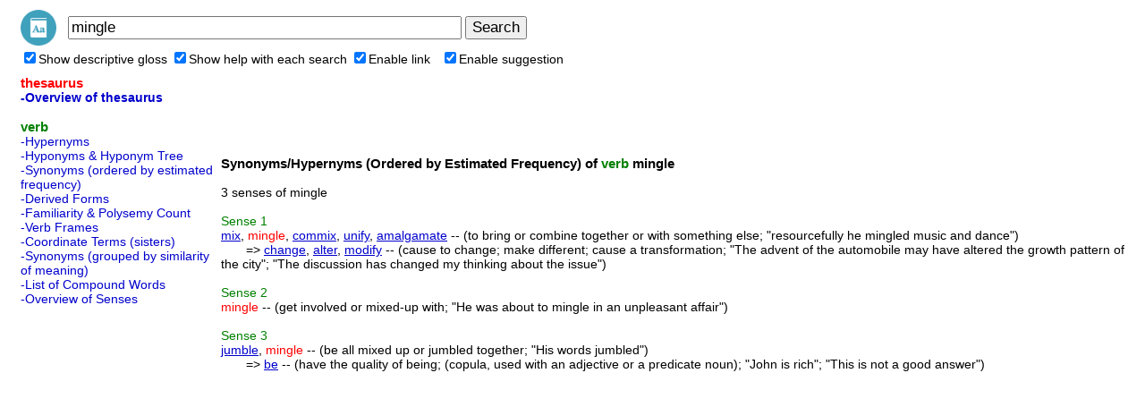

--- FILE ---
content_type: text/html; charset=utf-8
request_url: https://www.google.com/recaptcha/api2/aframe
body_size: 267
content:
<!DOCTYPE HTML><html><head><meta http-equiv="content-type" content="text/html; charset=UTF-8"></head><body><script nonce="30m-Nso5-GAr4OjUdbvQTQ">/** Anti-fraud and anti-abuse applications only. See google.com/recaptcha */ try{var clients={'sodar':'https://pagead2.googlesyndication.com/pagead/sodar?'};window.addEventListener("message",function(a){try{if(a.source===window.parent){var b=JSON.parse(a.data);var c=clients[b['id']];if(c){var d=document.createElement('img');d.src=c+b['params']+'&rc='+(localStorage.getItem("rc::a")?sessionStorage.getItem("rc::b"):"");window.document.body.appendChild(d);sessionStorage.setItem("rc::e",parseInt(sessionStorage.getItem("rc::e")||0)+1);localStorage.setItem("rc::h",'1768734228225');}}}catch(b){}});window.parent.postMessage("_grecaptcha_ready", "*");}catch(b){}</script></body></html>